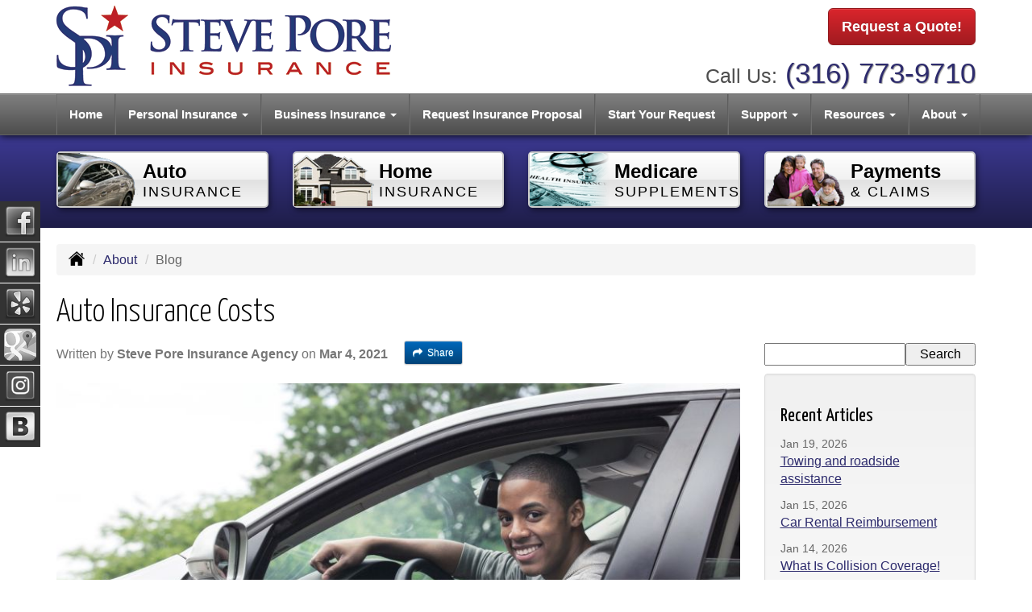

--- FILE ---
content_type: text/html; charset=UTF-8
request_url: https://stevepore.com/about/blog/auto-insurance-costs
body_size: 7719
content:
<!DOCTYPE html><html lang="en"><head><meta charset="utf-8"><meta http-equiv="X-UA-Compatible" content="IE=Edge" /><title>Auto Insurance Costs</title><meta name="viewport" content="width=device-width, initial-scale=1"><meta name="robots" content="index, follow"><meta name="description" content="Wichita, Kansas independent insurance agency offering auto, car, home, business, motorcycle and workers comp insurance services."><link rel="canonical" href="https://stevepore.com/about/blog/auto-insurance-costs"><base href="https://stevepore.com/"><link rel="stylesheet" href="https://maxcdn.bootstrapcdn.com/bootstrap/3.3.4/css/bootstrap.min.css"><link rel="stylesheet" href="https://maxcdn.bootstrapcdn.com/bootstrap/3.3.4/css/bootstrap-theme.min.css"><link rel="stylesheet" href="https://maxcdn.bootstrapcdn.com/font-awesome/4.6.2/css/font-awesome.min.css"><link href="https://fonts.googleapis.com/css?family=Yanone+Kaffeesatz:300,400" rel="stylesheet"><link rel="stylesheet" href="design/1570/style.php/style.scss"><!--[if lt IE 9]><link rel="stylesheet" href="design/1570/ie.css"><script src="https://oss.maxcdn.com/html5shiv/3.7.2/html5shiv.min.js"></script><script src="https://oss.maxcdn.com/respond/1.4.2/respond.min.js"></script><![endif]--><!--[if lt IE 8]><link rel="stylesheet" href="https://alicorsolutions.com/scripts/4.2/css/bootstrap-ie7.css"><![endif]--><link rel="icon" href="files/icon-144.png"><link rel="shortcut icon" href="files/favicon.ico"><link rel="apple-touch-icon" sizes="57x57" href="files/icon-57.png" /><link rel="apple-touch-icon" sizes="72x72" href="files/icon-72.png" /><link rel="apple-touch-icon" sizes="114x114" href="files/icon-114.png" /><link rel="apple-touch-icon" sizes="144x144" href="files/icon-144.png" /><meta name="twitter:card" content="summary" /><meta name="twitter:image" content="https://stevepore.com/files/logo.png" /><meta property="og:url" content="https://stevepore.com/about/blog/auto-insurance-costs"><meta property="og:type" content="website"><meta property="og:title" content="Auto Insurance Costs"><meta property="og:description" content="Wichita, Kansas independent insurance agency offering auto, car, home, business, motorcycle and workers comp insurance services.">	<meta property="og:image" content="https://files.alicor.net/stevepore.com/_blog/20210321185822.jpg">
    <meta name="thumbnail" content="https://files.alicor.net/stevepore.com/_blog/20210321185822.jpg" />
<!-- Google tag (gtag.js) --> <script async src="https://www.googletagmanager.com/gtag/js?id=G-WGDKEZS6RS"> </script> <script>  window.dataLayer = window.dataLayer || [];  function gtag(){dataLayer.push(arguments);}
  gtag('js', new Date());  gtag('config', 'G-WGDKEZS6RS'); </script></head><body class="body-page body-full-width"><header class="masthead"><div class="container"><div class="row" style="position:relative;"><div class="col-xs-12 col-sm-7 header-logo"><a href="https://stevepore.com/"><img src="files/logo.png" id="logo" alt="Steve Pore Insurance Agency"></a></div><div class="col-xs-12 col-sm-5" style="position:relative;"><div class="get-a-quote"><a href="https://stevepore.com/online-insurance-quotes" class="btn btn-primary btn-lg">Request a Quote!</a></div><div class="phone-number"><small>Call Us:</small>&nbsp;<a href="tel:3167739710" class="phone-link">(316) 773-9710</a></div><div class="clear"></div></div></div></div><div class="navbar navbar-default" role="navigation"><div class="container"><div class="navbar-header"><button type="button" class="navbar-toggle collapsed" data-toggle="collapse" data-target="#navigation" aria-expanded="false" aria-controls="navigation"><span class="sr-only">Toggle navigation</span><span class="icon-bar"></span><span class="icon-bar"></span><span class="icon-bar"></span></button><a class="navbar-brand visible-xs" href="#">Menu</a></div><div class="collapse navbar-collapse" id="navigation"><ul class="nav nav-justified navbar-nav"><li><a href="https://stevepore.com/" target="_self" aria-label="Home">Home</a></li><li class="dropdown drop-cols-2 hidden-sm"><a target="_self" href="https://stevepore.com/personal-insurance" class="dropdown-toggle disabled" data-toggle="dropdown" role="button" aria-label="Personal Insurance">Personal Insurance <span class="caret"></span></a><ul class="dropdown-menu"><li><a target="_self" href="https://stevepore.com/personal-insurance/car-insurance" aria-label="Auto Insurance">Auto Insurance</a></li><li><a target="_self" href="https://stevepore.com/personal-insurance/home-insurance" aria-label="Homeowners Insurance">Homeowners Insurance</a></li><li><a target="_self" href="https://stevepore.com/personal-insurance/individual-life-insurance" aria-label="Individual Life Insurance">Individual Life Insurance</a></li><li><a target="_self" href="https://stevepore.com/personal-insurance/medicare-supplement" aria-label="Medicare Supplements">Medicare Supplements</a></li><li><a target="_self" href="https://stevepore.com/personal-insurance/renters-insurance" aria-label="Renters Insurance">Renters Insurance</a></li><li><a target="_self" href="https://stevepore.com/personal-insurance/landlord-insurance" aria-label="Landlord Insurance">Landlord Insurance</a></li><li><a target="_self" href="https://stevepore.com/personal-insurance/boat-insurance" aria-label="Boat &amp; Watercraft">Boat &amp; Watercraft</a></li><li><a target="_self" href="https://stevepore.com/personal-insurance/jewelry-insurance" aria-label="Jewelry Floaters">Jewelry Floaters</a></li><li><a target="_self" href="https://stevepore.com/personal-insurance/atv-insurance" aria-label="ATV">ATV</a></li><li><a target="_self" href="https://stevepore.com/personal-insurance/collector-car-insurance" aria-label="Collector Car">Collector Car</a></li><li><a target="_self" href="https://stevepore.com/personal-insurance/condo-insurance" aria-label="Condo Insurance">Condo Insurance</a></li><li><a target="_self" href="https://stevepore.com/personal-insurance/earthquake-insurance" aria-label="Earthquake">Earthquake</a></li><li><a target="_self" href="https://stevepore.com/personal-insurance/flood-insurance" aria-label="Flood Insurance">Flood Insurance</a></li><li><a target="_self" href="https://stevepore.com/personal-insurance/mobile-home-insurance" aria-label="Manufactured / Mobile Home">Manufactured / Mobile Home</a></li><li><a target="_self" href="https://stevepore.com/personal-insurance/rv-motorhome-insurance" aria-label="Motor Home">Motor Home</a></li><li><a target="_self" href="https://stevepore.com/personal-insurance/motorcycle-insurance" aria-label="Motorcycle Insurance">Motorcycle Insurance</a></li><li><a target="_self" href="https://stevepore.com/personal-insurance/umbrella-insurance" aria-label="Personal Umbrella">Personal Umbrella</a></li><li><a target="_self" href="https://stevepore.com/personal-insurance/recreational-vehicle-insurance" aria-label="Recreational Vehicle">Recreational Vehicle</a></li></ul></li><li class="dropdown drop-cols-1 hidden-sm"><a target="_self" href="https://stevepore.com/business-insurance" class="dropdown-toggle disabled" data-toggle="dropdown" role="button" aria-label="Business Insurance">Business Insurance <span class="caret"></span></a><ul class="dropdown-menu"><li><a target="_self" href="https://stevepore.com/business-insurance/business-owners-policy" aria-label="Business Owners Policy (BOP)">Business Owners Policy (BOP)</a></li><li><a target="_self" href="https://stevepore.com/business-insurance/commercial-auto-insurance" aria-label="Commercial Auto">Commercial Auto</a></li><li><a target="_self" href="https://stevepore.com/business-insurance/commercial-property-insurance" aria-label="Commercial Property">Commercial Property</a></li><li><a target="_self" href="https://stevepore.com/business-insurance/liability-insurance" aria-label="General Liability">General Liability</a></li><li><a target="_self" href="https://stevepore.com/business-insurance/professional-liability-insurance" aria-label="Professional Liability">Professional Liability</a></li><li><a target="_self" href="https://stevepore.com/business-insurance/contractors-insurance" aria-label="Contractors">Contractors</a></li><li><a target="_self" href="https://stevepore.com/business-insurance/inland-marine-insurance" aria-label="Inland Marine Insurance">Inland Marine Insurance</a></li><li><a target="_self" href="https://stevepore.com/business-insurance/apartment-building-insurance" aria-label="Apartment Building Owners">Apartment Building Owners</a></li><li><a target="_self" href="https://stevepore.com/business-insurance/cyber-liability-insurance" aria-label="Cyber Liability">Cyber Liability</a></li><li><a target="_self" href="https://stevepore.com/business-insurance/restaurant-insurance" aria-label="Restaurant">Restaurant</a></li><li><a target="_self" href="https://stevepore.com/business-insurance/retail-store-insurance" aria-label="Retail Stores">Retail Stores</a></li><li><a target="_self" href="https://stevepore.com/business-insurance/workers-comp-insurance" aria-label="Workers Compensation">Workers Compensation</a></li></ul></li><li><a href="https://stevepore.com/online-insurance-quotes" target="_self" aria-label="Request Insurance Proposal">Request Insurance Proposal</a></li><li><a href="https://secureformsolutions.com/form/stevepore.com/start-new-quote" target="_self" aria-label="Start Your Request">Start Your Request</a></li><li class="dropdown drop-cols-1"><a target="_self" href="https://stevepore.com/customer-support" class="dropdown-toggle disabled" data-toggle="dropdown" role="button" aria-label="Support">Support <span class="caret"></span></a><ul class="dropdown-menu"><li><a target="_self" href="https://stevepore.com/customer-support/payments-and-claims" aria-label="Payments &amp; Claims">Payments &amp; Claims</a></li><li><a target="_self" href="https://secureformsolutions.com/form/stevepore.com/add_driver" aria-label="Add Driver Request Form">Add Driver Request Form</a></li><li><a target="_self" href="https://secureformsolutions.com/form/stevepore.com/addvehicle" aria-label="Add a Vehicle Form">Add a Vehicle Form</a></li><li><a target="_self" href="https://secureformsolutions.com/form/stevepore.com/autoid" aria-label="Auto ID Card Request">Auto ID Card Request</a></li><li><a target="_self" href="https://secureformsolutions.com/form/stevepore.com/certrequest" aria-label="Certificate of Insurance">Certificate of Insurance</a></li><li><a target="_self" href="https://secureformsolutions.com/form/stevepore.com/address" aria-label="Change of Address Form">Change of Address Form</a></li><li><a target="_self" href="https://secureformsolutions.com/form/stevepore.com/policychange" aria-label="Policy Change Request">Policy Change Request</a></li><li><a target="_self" href="https://secureformsolutions.com/form/stevepore.com/remove_driver" aria-label="Remove Driver Form">Remove Driver Form</a></li><li><a target="_self" href="https://secureformsolutions.com/form/stevepore.com/removevehicle" aria-label="Remove Vehicle Form">Remove Vehicle Form</a></li></ul></li><li class="dropdown drop-cols-1 hidden-sm"><a target="_self" href="https://stevepore.com/customer-resources" class="dropdown-toggle disabled" data-toggle="dropdown" role="button" aria-label="Resources">Resources <span class="caret"></span></a><ul class="dropdown-menu"><li><a target="_self" href="https://stevepore.com/customer-resources/glossary" aria-label="Common Insurance Terms">Common Insurance Terms</a></li><li><a target="_self" href="https://secureformsolutions.com/form/stevepore.com/testimonial" aria-label="Submit A Testimonial">Submit A Testimonial</a></li><li><a target="_self" href="https://stevepore.com/customer-resources/refer-a-friend" aria-label="Refer A Friend">Refer A Friend</a></li><li><a target="_self" href="https://stevepore.com/customer-resources/insurance-dictionary" aria-label="Insurance Dictionary">Insurance Dictionary</a></li><li><a target="_self" href="https://stevepore.com/customer-resources/insurance-news" aria-label="Insurance News Feed">Insurance News Feed</a></li><li><a target="_self" href="https://stevepore.com/customer-resources/insurance-companies" aria-label="Our Companies">Our Companies</a></li><li><a target="_self" href="https://stevepore.com/customer-resources/links" aria-label="Helpful Links">Helpful Links</a></li><li><a target="_self" href="https://stevepore.com/customer-resources/sitemap" aria-label="Site Map">Site Map</a></li><li><a target="_self" href="https://stevepore.com/customer-resources/videos" aria-label="Videos">Videos</a></li><li><a target="_self" href="https://stevepore.com/customer-resources/write-a-review" aria-label="Write a Review">Write a Review</a></li></ul></li><li class="dropdown drop-cols-1"><a target="_self" href="https://stevepore.com/about" class="dropdown-toggle disabled" data-toggle="dropdown" role="button" aria-label="About">About <span class="caret"></span></a><ul class="dropdown-menu"><li><a target="_self" href="https://stevepore.com/about/faq" aria-label="Frequently Asked Questions">Frequently Asked Questions</a></li><li><a target="_self" href="https://stevepore.com/about/careers" aria-label="Careers">Careers</a></li><li><a target="_self" href="https://stevepore.com/about/blog" aria-label="Blog">Blog</a></li><li><a target="_self" href="https://stevepore.com/about/testimonials" aria-label="Testimonials">Testimonials</a></li><li><a target="_self" href="https://stevepore.com/about/privacy-policy" aria-label="Privacy Policy">Privacy Policy</a></li><li><a target="_self" href="https://stevepore.com/about/terms-conditions" aria-label="Terms & Conditions">Terms & Conditions</a></li><li><a target="_self" href="https://stevepore.com/about/contact" aria-label="Contact">Contact</a></li></ul></li></ul></div></div></div></header><div class="content-spacer"></div><div class="banner-wrapper"><div class="container"><div class="buttons-wrapper buttons-pages hidden-xs"><div class="row"><div class="col-xs-5 col-xs-offset-1 col-md-offset-0 col-md-3"><a href="personal-insurance/car-insurance" class="button"><img src="https://alicorsolutions.com/cdn/icon-120/car-insurance.png" class="button-icon"><div class="button-title"><span class="button-line">Auto</span><br><span class="button-sub">Insurance</span></div></a></div><div class="col-xs-5 col-md-3"><a href="personal-insurance/home-insurance" class="button"><img src="https://alicorsolutions.com/cdn/icon-120/home-insurance.png" class="button-icon"><div class="button-title"><span class="button-line">Home</span><br><span class="button-sub">Insurance</span></div></a></div><div class="col-xs-5 col-xs-offset-1 col-md-offset-0 col-md-3"><a href="personal-insurance/medicare-supplement" class="button"><img src="https://alicorsolutions.com/cdn/icon-120/health.png" class="button-icon"><div class="button-title"><span class="button-line">Medicare</span><br><span class="button-sub">Supplements</span></div></a></div><div class="col-xs-5 col-md-3"><a href="customer-support/payments-and-claims" class="button"><img src="https://alicorsolutions.com/cdn/icon-120/life-insurance.png" class="button-icon"><div class="button-title"><span class="button-line">Payments</span><br><span class="button-sub">&amp; Claims</span></div></a></div></div></div></div></div>
<div class="sticky-social-container hidden-xs"><ul class="sticky-social"><li><a href="https://www.facebook.com/StevePoreInsuranceAgency" class="clearfix" aria-label="Visit Facebook (opens in a new tab)" target="_blank"><img src="https://alicorsolutions.com/cdn/social/hot/facebook.png" alt="" aria-hidden="true"> <span class="social-title">Facebook</span></a></li><li><a href="https://www.linkedin.com/company/steve-pore-insurance-agency-inc" class="clearfix" aria-label="Visit LinkedIn (opens in a new tab)" target="_blank"><img src="https://alicorsolutions.com/cdn/social/hot/linkedin.png" alt="" aria-hidden="true"> <span class="social-title">LinkedIn</span></a></li><li><a href="https://www.yelp.com/biz/steve-pore-insurance-agency-wichita-2 " class="clearfix" aria-label="Visit Yelp (opens in a new tab)" target="_blank"><img src="https://alicorsolutions.com/cdn/social/hot/yelp.png" alt="" aria-hidden="true"> <span class="social-title">Yelp</span></a></li><li><a href="https://goo.gl/maps/NTxtuEK7Bxt" class="clearfix" aria-label="Visit Google Places (opens in a new tab)" target="_blank"><img src="https://alicorsolutions.com/cdn/social/hot/google.png" alt="" aria-hidden="true"> <span class="social-title">Google Places</span></a></li><li><a href="https://www.instagram.com/steveporeinsagency/ " class="clearfix" aria-label="Visit Instagram (opens in a new tab)" target="_blank"><img src="https://alicorsolutions.com/cdn/social/hot/instagram.png" alt="" aria-hidden="true"> <span class="social-title">Instagram</span></a></li><li><a href="https://stevepore.com/about/blog" class="clearfix" aria-label="Visit Blog (opens in a new tab)"><img src="https://alicorsolutions.com/cdn/social/hot/blog.png" alt="" aria-hidden="true"> <span class="social-title">Blog</span></a></li></ul></div><div class="content-wrapper"><div class="container"><div class="row"><div class="col-md-12 hidden-xs"><ul class="breadcrumb"><li><a href="./"><img alt="Home Page" src="https://alicorsolutions.com/cdn/icon/64/000000/home.png"></a> <span class="divider"></span></li><li><a href="https://stevepore.com/about">About</a> <span class="divider"></span></li><li class="active">Blog</li></ul></div></div><div class="row"><main class="col-xs-12"><h1>Auto Insurance Costs</h1><div class="row"><div class="col-xs-12 col-md-8 col-lg-9"><div class="article-info">Written by <strong>Steve Pore Insurance Agency</strong> on <strong>Mar  4, 2021</strong><div class="article-share"><a href="javascript:void(0);return false;" class="a2a_dd btn btn-sm btn-default"><span class="article-share-icon"><i class="fa fa-share" aria-hidden="true"></i> &nbsp;</span>Share</a>
	<script type="text/javascript">
a2a_config = {
    linkname: "Auto Insurance Costs &mdash; Steve Pore Insurance Agency",
    linkurl: 'https://stevepore.com/about/blog/auto-insurance-costs',
    num_services: 10,
    show_title: 1
};
</script>

<script type="text/javascript" src="https://static.addtoany.com/menu/page.js"></script></div></div><div class="article-content"><img src="https://files.alicor.net/stevepore.com/_blog/20210321185822.jpg" class="blog-article-image" alt="Auto Insurance Costs"><p>If you own a vehicle, you should own an auto insurance policy. Have you ever wondered how the cost of your policy is determined? There are a number of different factors that impact the cost of your auto insurance. While not all companies use the same parameters, Steve Pore Insurance Agency will help you understand what commonly determines the bottom line of your auto policy.&nbsp;</p>

<p><img alt="" src="https://files.alicor.net/stevepore.com/cardealership.jpg" style="float:right; height:167px; width:250px" /></p>

<div>
<p>First, your driving record – The better your record, the lower your premiums. If you have been in accidents or had serious traffic violations, it is likely you will pay higher premiums. How much you use your car is also considered while determining the cost of your premium.</p>

<p>The more miles you drive, the more chance for an accident. Even where you park is taken into consideration. Do you park in a secure garage? Or do you park on a street?&nbsp;</p>

<p>Other factors taken into consideration while determining your auto insurance costs are: your age, your gender, the car you drive, and the amount of auto insurance you wish to carry. Mature drivers generally have fewer accidents than beginners. Statistics show that woman are involved in fewer accidents, and when woman are involved in an accident they tend to be less severe than men. The cost of your car and the amount of insurance coverage you want to carry are major factors in the cost of your policy as well.&nbsp;</p>
<img alt="" src="https://files.alicor.net/stevepore.com/women_in_car.jpg" style="float:right; height:169px; width:250px" />
<p>There are many different factors that go into determining the cost of your auto insurance policy. Some factors can vary from one area or state to another. To get the best idea of the cost you will pay for auto insurance, contact Steve Pore Insurance Agency at <a href="tel:316-773-9710">(316) 773-9710</a> or online at <a href="https://stevepore.com/online-insurance-quotes">https://stevepore.com/online-insurance-quotes</a>&nbsp;to request your free auto insurance quote!</p>
</div>

<div>
<p>Source: <a href="https://www.iii.org/article/what-determines-price-my-auto-insurance-policy">https://www.iii.org/article/what-determines-price-my-auto-insurance-policy</a></p>
</div>
<div class="clearfix"></div><div style="margin-top:20px;"><div class="well"><a href="about/blog/archive">Blog Archive</a> - <a href="about/blog/search">Search Blog</a></div></div></div></div><div class="col-xs-12 col-md-4 col-lg-3"><form class="" name="search_blog" action="about/blog/search" method="post">
	<div class="">
		<input type="text" name="q" value="" class="col-xs-8" />
		<input type="submit" name="do_search" value="Search" class="col-xs-4" />
	</div>
	<div class="clearfix"></div>
</form>
<div class="well" style="margin-top:10px;"><h3>Recent Articles</h3>		
		<div style="margin-bottom:10px;">
			<span class="muted">Jan 19, 2026</span>
			<br/>
			<a class="subject" href="/about/blog/towing-and-roadside-assistance">Towing and roadside assistance</a>
		</div>
	
		
		<div style="margin-bottom:10px;">
			<span class="muted">Jan 15, 2026</span>
			<br/>
			<a class="subject" href="/about/blog/car-rental-reimbursement">Car Rental Reimbursement</a>
		</div>
	
		
		<div style="margin-bottom:10px;">
			<span class="muted">Jan 14, 2026</span>
			<br/>
			<a class="subject" href="/about/blog/what-is-collision-coverage">What Is Collision Coverage!</a>
		</div>
	
		
		<div style="margin-bottom:10px;">
			<span class="muted">Jan 13, 2026</span>
			<br/>
			<a class="subject" href="/about/blog/comprehensive-coverage-in-car-insurance">Comprehensive Coverage in Car Insurance!</a>
		</div>
	
		
		<div style="margin-bottom:10px;">
			<span class="muted">Jan 12, 2026</span>
			<br/>
			<a class="subject" href="/about/blog/property-damage-pd-coverage-what-it-is">Property Damage (PD) Coverage: What It Is and How It Works</a>
		</div>
	
	</div></div></div>  

	</main></div></div></div><div class="carriers-scroll"><div class="carriers-scroller" aria-hidden="true">

<script type="text/javascript">
<!--
/***********************************************
* Conveyor belt slideshow script Dynamic Drive DHTML code library (www.dynamicdrive.com)
* This notice MUST stay intact for legal use
* Visit Dynamic Drive at http://www.dynamicdrive.com/ for full source code
***********************************************/

//Specify the slider's width (in pixels)

var sliderwidth="px"
//Specify the slider's height
var sliderheight="75px"
//Specify the slider's slide speed (larger is faster 1-10)
var slidespeed=2
//configure background color:
slidebgcolor="transparent"


//Specify the slider's images
var leftrightslide=new Array()
var finalslide=''

leftrightslide[0]='<img src="https://alicorsolutions.com/img_folders/logos/aegis.jpg" alt="Aegis logo">';
leftrightslide[1]='<img src="https://alicorsolutions.com/img_folders/logos/allstate.jpg" alt="Allstate logo">';
leftrightslide[2]='<img src="https://alicorsolutions.com/img_folders/logos/americanmodern.gif" alt="American Modern logo">';
leftrightslide[3]='<img src="https://alicorsolutions.com/img_folders/logos/asi.gif" alt="American Strategic logo">';
leftrightslide[4]='<img src="https://alicorsolutions.com/img_folders/logos/bristolwest.jpg" alt="Bristol West logo">';
leftrightslide[5]='<img src="https://alicorsolutions.com/img_folders/logos/burnslogo.jpg" alt="Burns & Wilcox logo">';
leftrightslide[6]='<img src="https://alicorsolutions.com/img_folders/logos/chubb.jpg" alt="Chubb logo">';
leftrightslide[7]='<img src="https://alicorsolutions.com/img_folders/logos/cigna.jpg" alt="CIGNA logo">';
leftrightslide[8]='<img src="https://alicorsolutions.com/img_folders/logos/columbia.jpg" alt="Columbia logo">';
leftrightslide[9]='<img src="https://alicorsolutions.com/img_folders/logos/Foremost.gif" alt="Foremost logo">';
leftrightslide[10]='<img src="https://alicorsolutions.com/img_folders/logos/dairyland_auto.jpg" alt="Dairyland Auto logo">';
leftrightslide[11]='<img src="https://alicorsolutions.com/img_folders/logos/hagerty.jpg" alt="Hagerty logo">';
leftrightslide[12]='<img src="https://alicorsolutions.com/img_folders/logos/hartford.gif" alt="Hartford logo">';
leftrightslide[13]='<img src="https://alicorsolutions.com/img_folders/logos/hiscox_logo.jpg" alt="Hiscox logo">';
leftrightslide[14]='<img src="https://alicorsolutions.com/img_folders/logos/libertymut.gif" alt="Liberty Mutual logo">';
leftrightslide[15]='<img src="https://alicorsolutions.com/img_folders/logos/moo.jpg" alt="Mutual of Omaha logo">';
leftrightslide[16]='<img src="https://alicorsolutions.com/img_folders/logos/allied.gif" alt="Allied logo">';
leftrightslide[17]='<img src="https://alicorsolutions.com/img_folders/logos/nationwide.jpg" alt="Nationwide logo">';
leftrightslide[18]='<img src="https://alicorsolutions.com/img_folders/logos/natgen.png" alt="National General logo">';
leftrightslide[19]='<img src="https://alicorsolutions.com/img_folders/logos/openly.jpg" alt="Openly logo">';
leftrightslide[20]='<img src="https://alicorsolutions.com/img_folders/logos/progressive.gif" alt="Progressive logo">';
leftrightslide[21]='<img src="https://alicorsolutions.com/img_folders/logos/safeco.jpg" alt="Safeco logo">';
leftrightslide[22]='<img src="https://alicorsolutions.com/img_folders/logos/stateauto.jpg" alt="State Auto logo">';
leftrightslide[23]='<img src="https://alicorsolutions.com/img_folders/logos/travelers07.jpg" alt="Travelers logo">';
leftrightslide[24]='<img src="https://alicorsolutions.com/img_folders/logos/travelersbus.jpg" alt="Travelers Business logo">';


//Specify gap between each image (use HTML):
var imagegap="&nbsp;&nbsp;&nbsp;&nbsp;&nbsp;"

//Specify pixels gap between each slideshow rotation (use integer):
var slideshowgap=5

////NO NEED TO EDIT BELOW THIS LINE////////////

var copyspeed=slidespeed
leftrightslide='<nobr>'+leftrightslide.join(imagegap)+'</nobr>'
var iedom=document.all||document.getElementById
if (iedom)
document.write('<span id="temp" style="visibility:hidden;position:absolute;top:-100px;left:-15000px">'+leftrightslide+'</span>')
var actualwidth=''
var cross_slide, ns_slide

function fillup(){
if (iedom){
cross_slide=document.getElementById? document.getElementById("test2") : document.all.test2
cross_slide2=document.getElementById? document.getElementById("test3") : document.all.test3
cross_slide.innerHTML=cross_slide2.innerHTML=leftrightslide
actualwidth=document.all? cross_slide.offsetWidth : document.getElementById("temp").offsetWidth
cross_slide2.style.left=actualwidth+slideshowgap+"px"
}
else if (document.layers){
ns_slide=document.ns_slidemenu.document.ns_slidemenu2
ns_slide2=document.ns_slidemenu.document.ns_slidemenu3
ns_slide.document.write(leftrightslide)
ns_slide.document.close()
actualwidth=ns_slide.document.width
ns_slide2.left=actualwidth+slideshowgap
ns_slide2.document.write(leftrightslide)
ns_slide2.document.close()
}
lefttime=setInterval("slideleft()",30)
}
window.onload=fillup

function slideleft(){
if (iedom){
if (parseInt(cross_slide.style.left)>(actualwidth*(-1)+8))
cross_slide.style.left=parseInt(cross_slide.style.left)-copyspeed+"px"
else
cross_slide.style.left=parseInt(cross_slide2.style.left)+actualwidth+slideshowgap+"px"

if (parseInt(cross_slide2.style.left)>(actualwidth*(-1)+8))
cross_slide2.style.left=parseInt(cross_slide2.style.left)-copyspeed+"px"
else
cross_slide2.style.left=parseInt(cross_slide.style.left)+actualwidth+slideshowgap+"px"

}
else if (document.layers){
if (ns_slide.left>(actualwidth*(-1)+8))
ns_slide.left-=copyspeed
else
ns_slide.left=ns_slide2.left+actualwidth+slideshowgap

if (ns_slide2.left>(actualwidth*(-1)+8))
ns_slide2.left-=copyspeed
else
ns_slide2.left=ns_slide.left+actualwidth+slideshowgap
}
}


if (iedom||document.layers){
with (document){
document.write('<table border="0" cellspacing="0" cellpadding="0" style="width:100%"><td>')
if (iedom){
write('<div style="position:relative;width:'+sliderwidth+';height:'+sliderheight+';overflow:hidden">')
write('<div style="position:absolute;width:'+sliderwidth+';height:'+sliderheight+';background-color:'+slidebgcolor+'" onMouseover="copyspeed=0" onMouseout="copyspeed=slidespeed">')
write('<div id="test2" style="position:absolute;left:0px;top:0px"></div>')
write('<div id="test3" style="position:absolute;left:-1000px;top:0px"></div>')
write('</div></div>')
}
else if (document.layers){
write('<ilayer width='+sliderwidth+' height='+sliderheight+' name="ns_slidemenu" bgColor='+slidebgcolor+'>')
write('<layer name="ns_slidemenu2" left=0 top=0 onMouseover="copyspeed=0" onMouseout="copyspeed=slidespeed"></layer>')
write('<layer name="ns_slidemenu3" left=0 top=0 onMouseover="copyspeed=0" onMouseout="copyspeed=slidespeed"></layer>')
write('</ilayer>')
}
document.write('</td></table>')
}
}
// -->
</script>

</div>
</div><footer><div class="container"><div class="visible-xs"><div class="social-nav-container"><a href="https://www.facebook.com/StevePoreInsuranceAgency" target="_blank" aria-label="Visit Facebook (opens in a new tab)"><em class="fa fa-facebook"></em><span class="sr-only">Facebook</span></a><a href="https://www.linkedin.com/company/steve-pore-insurance-agency-inc" target="_blank" aria-label="Visit LinkedIn (opens in a new tab)"><em class="fa fa-linkedin"></em><span class="sr-only">LinkedIn</span></a><a href="https://www.yelp.com/biz/steve-pore-insurance-agency-wichita-2 " target="_blank" aria-label="Visit Yelp (opens in a new tab)"><em class="fa fa-yelp"></em><span class="sr-only">Yelp</span></a><a href="https://goo.gl/maps/NTxtuEK7Bxt" target="_blank" aria-label="Visit Google Local (opens in a new tab)"><em class="fa fa-map-o"></em><span class="sr-only">Google Local</span></a><a href="https://www.instagram.com/steveporeinsagency/ " target="_blank" aria-label="Visit Instagram (opens in a new tab)"><em class="fa fa-instagram"></em><span class="sr-only">Instagram</span></a></div></div><div class="row columns hidden-xs"><div class="hidden-xs col-sm-4"><ul><li class="footer-column-first"><a href="customer-resources/sitemap" aria-label="Site Map">Navigation</a></li><li><a href="https://stevepore.com/">Home</a></li><li><a href="https://stevepore.com/about">About</a></li><li><a href="https://stevepore.com/online-insurance-quotes">Request Insurance Proposal</a></li><li><a href="https://stevepore.com/customer-support">Support</a></li><li><a href="https://stevepore.com/customer-resources">Resources</a></li><li><a href="https://stevepore.com/customer-support/payments-and-claims">Payments &amp; Claims</a></li><li><a href="https://stevepore.com/customer-resources/insurance-companies">Our Companies</a></li><li><a href="https://stevepore.com/about/blog">Blog</a></li><li><a href="https://stevepore.com/about/contact">Contact</a></li></ul></div><div class="col-sm-4"><ul><li class="footer-column-first"><a href="personal-insurance" aria-label="Personal">Personal Lines</a></li><li><a href="https://stevepore.com/personal-insurance/home-insurance">Homeowners Insurance</a></li><li><a href="https://stevepore.com/personal-insurance/car-insurance">Auto Insurance</a></li><li><a href="https://stevepore.com/personal-insurance/individual-life-insurance">Individual Life Insurance</a></li><li><a href="https://stevepore.com/personal-insurance/collector-car-insurance">Collector Car</a></li><li><a href="https://stevepore.com/personal-insurance/boat-insurance">Boat &amp; Watercraft</a></li><li><a href="https://stevepore.com/personal-insurance/atv-insurance">ATV</a></li><li><a href="https://stevepore.com/personal-insurance/condo-insurance">Condo Insurance</a></li><li><a href="https://stevepore.com/personal-insurance/earthquake-insurance">Earthquake</a></li><li><a href="https://stevepore.com/personal-insurance/flood-insurance">Flood Insurance</a></li><li><a href="https://stevepore.com/personal-insurance/mobile-home-insurance">Manufactured / Mobile Home</a></li></ul></div><div class="col-sm-4"><ul><li class="footer-column-first"><a href="business-insurance" aria-label="Business">Commercial Lines</a></li><li><a href="https://stevepore.com/business-insurance/workers-comp-insurance">Workers Compensation</a></li><li><a href="https://stevepore.com/business-insurance/cyber-liability-insurance">Cyber Liability</a></li><li><a href="https://stevepore.com/business-insurance/business-owners-policy">Business Owners Policy (BOP)</a></li><li><a href="https://stevepore.com/business-insurance/builders-risk-insurance">Builders Risk</a></li><li><a href="https://stevepore.com/business-insurance/contractors-insurance">Contractors</a></li><li><a href="https://stevepore.com/business-insurance/commercial-auto-insurance">Commercial Auto</a></li><li><a href="https://stevepore.com/business-insurance/apartment-building-insurance">Apartment Building Owners</a></li><li><a href="https://stevepore.com/business-insurance/commercial-property-insurance">Commercial Property</a></li><li><a href="https://stevepore.com/business-insurance/commercial-umbrella-insurance">Commercial Umbrella</a></li><li><a href="https://stevepore.com/business-insurance/epli-insurance">EPLI Insurance</a></li></ul></div></div><div class="row"><div class="col-xs-12"><div class="contact-horizontal">6700 W Central Ave Ste 114&nbsp;Wichita, KS 67212 | <strong>Phone: <a href="tel:3167739710" class="phone-link">(316) 773-9710</a></strong> | Fax: (316) 491-0017 | Toll Free: <a href="tel:3167739710" class="phone-link">(316) 773-9710</a>&nbsp;| <a href="https://secureformsolutions.com/form/stevepore.com/contact" aria-label="Secure Contact Form">Contact Us</a> | <a href="https://stevepore.com/about/contact">Get Map</a></div></div></div><div class="row"><div class="col-xs-12"><div class="footer-cities">Located in <a href="about/contact">Wichita, Kansas</a>.&nbsp;We also serve the Augusta, Hutchinson, McPherson, Newton,  and Salina areas.&nbsp;- Licensed in&nbsp;Kansas and &nbsp;Missouri</div></div></div><div class="row"><div class="col-xs-12"><div class="footer-copyright">Site by: <a href="https://alicorsolutions.com/" target="_blank" aria-label="Visit Alicor Solutions (opens in a new tab)">AlicorSolutions.com</a>&nbsp;&bullet;&nbsp;&copy; 2026 Steve Pore Insurance Agency</div></div></div></div></footer><script src="https://ajax.googleapis.com/ajax/libs/jquery/1.12.4/jquery.min.js"></script><script src="https://maxcdn.bootstrapcdn.com/bootstrap/3.3.4/js/bootstrap.min.js"></script><script src="https://alicorsolutions.com/scripts/4.2/js/jssor.slider.mini.js"></script><script>
	var jsOptions = {
		SlideDuration: 750,
		AutoPlayInterval: 3250,
		Fade: false,
		ArrowNavigatorOptions: {
			AutoCenter: 2
		},
		BulletNavigatorOptions: {
			AutoCenter: 1
		},
	};
</script><script src="https://alicorsolutions.com/scripts/4.2/js/shared.js"></script><script src="design/1570/script.js"></script><script>
            function getCookie(name) {
                var v = document.cookie.match('(^|;) ?' + name + '=([^;]*)(;|$)');
                return v ? v[2] : null;
            }
        </script></body></html>


--- FILE ---
content_type: text/css;charset=UTF-8
request_url: https://stevepore.com/design/1570/style.php/style.scss
body_size: 10347
content:
.col-xs-1-5,.col-sm-1-5,.col-md-1-5,.col-lg-1-5{position:relative;min-height:1px;padding-right:15px;padding-left:15px}.col-xs-1-5{width:20%;float:left}html,body{min-height:100%}body{font-family:Helvetica, sans-serif;color:#000;background:#fff;font-size:14px}.btn-success{background-color:#3a833a}p{margin-bottom:20px}a,a:visited{color:#2d2b6d}a:hover,a:active{color:#be2026;text-decoration:none}main .page-header{border:none;padding:0;margin:0}main a,main a:visited,main .page-footer a:hover,main .page-footer a:active{text-decoration:underline}main .page-footer a,main .page-footer a:visited,main a:hover,main a:active{text-decoration:none}main .footer-space{margin-top:20px}main > h1:first-child{margin:5px 0 15px}#logo{max-width:100%}footer a{text-decoration:underline}.btn,.navbar a,footer li a,.split-list a,.top-10 a{text-decoration:none}.footer-column-first{border-bottom:1px solid #ccc;margin-bottom:8px;font-weight:bold}.btn-arrowquote{display:inline-block;margin-bottom:10px;font-size:1.2em}.btn-contact{display:block;font-size:1.1em}.btn.btn-danger{background-color:#c12e2a;background-image:-webkit-linear-gradient(top, #d9534f 0, #c12e2a 100%);background-image:-o-linear-gradient(top, #d9534f 0, #c12e2a 100%);background-image:-webkit-gradient(linear, left top, left bottom, from(#d9534f), to(#c12e2a));background-image:linear-gradient(to bottom, #d9534f 0, #c12e2a 100%);filter:progid:DXImageTransform.Microsoft.gradient(startColorstr='#ffd9534f', endColorstr='#ffc12e2a', GradientType=0);filter:progid:DXImageTransform.Microsoft.gradient(enabled=false);background-repeat:repeat-x;border-color:#b92c28}.btn.btn-success{background-image:-webkit-linear-gradient(top, #5cb85c 0, #419641 100%);background-image:-o-linear-gradient(top, #5cb85c 0, #419641 100%);background-image:-webkit-gradient(linear, left top, left bottom, from(#5cb85c), to(#419641));background-image:linear-gradient(to bottom, #5cb85c 0, #419641 100%);filter:progid:DXImageTransform.Microsoft.gradient(startColorstr='#ff5cb85c', endColorstr='#ff419641', GradientType=0);filter:progid:DXImageTransform.Microsoft.gradient(enabled=false);background-repeat:repeat-x;border-color:#3e8f3e}.btn.btn-info{background-image:-webkit-linear-gradient(top, #5bc0de 0, #2aabd2 100%);background-image:-o-linear-gradient(top, #5bc0de 0, #2aabd2 100%);background-image:-webkit-gradient(linear, left top, left bottom, from(#5bc0de), to(#2aabd2));background-image:linear-gradient(to bottom, #5bc0de 0, #2aabd2 100%);filter:progid:DXImageTransform.Microsoft.gradient(startColorstr='#ff5bc0de', endColorstr='#ff2aabd2', GradientType=0);filter:progid:DXImageTransform.Microsoft.gradient(enabled=false);background-repeat:repeat-x;border-color:#28a4c9}footer a:hover{text-decoration:none}footer li a:hover,.split-list a:hover,.top-10 a:hover{text-decoration:underline}h1,h2,h3,h4,h5,h6{color:#000;font-family:Helvetica, sans-serif}h1 small,h2 small,h3 small,h4 small,h5 small,h6 small{color:#636363}h1,h2,h3,h4{font-family:'Yanone Kaffeesatz'}h1{font-weight:300;font-size:40px}h2,h3{font-weight:400}h4{font-size:20px}.nav-wrapper{background:#666}.nav-justified > .dropdown.edge3 .dropdown-menu{right:0}.drop-cols-2 .dropdown-menu{width:502px}.drop-cols-3 .dropdown-menu{width:752px}.drop-cols-2 li,.drop-cols-3 li{float:left;width:250px}.header-language{display:inline-block;position:relative;top:7px;padding:0 3px;text-align:center}.page-thumbnail{border:1px solid #ccc;border-radius:3px;padding:2px;margin:0 auto 10px;float:right;display:block;max-width:300px}.page-footer .section-title{display:block;padding:0 0 5px;border-bottom:1px solid #000;margin-bottom:10px}.lines-grid .lines-grid-line{height:140px;background-color:#656565;margin-bottom:20px;background-size:cover;background-position:center center;position:relative;border-radius:3px}.lines-grid .lines-grid-line:hover .lines-grid-content,.lines-grid .lines-grid-line:active .lines-grid-content{background-color:rgba(255, 255, 255, 0.8)}.lines-grid .lines-grid-line:hover .lines-grid-title,.lines-grid .lines-grid-line:active .lines-grid-title{background-color:rgba(122, 122, 122, 0.8);text-decoration:none}.lines-grid .lines-grid-line:hover .lines-grid-more,.lines-grid .lines-grid-line:active .lines-grid-more{display:block}.lines-grid .lines-grid-line:hover .lines-grid-buttons,.lines-grid .lines-grid-line:active .lines-grid-buttons{max-height:100px}.lines-grid .lines-grid-line:hover .lines-grid-buttons .btn-success,.lines-grid .lines-grid-line:active .lines-grid-buttons .btn-success{text-decoration:none}.lines-grid .lines-grid-content{position:absolute;transition:0.3s ease;transform:translate(0, -50%);-ms-transform:translate(0, -50%);top:50%;right:0;left:0;overflow:hidden}.lines-grid .lines-grid-title{transition:0.3s ease;display:block;padding:8px 0;text-align:center;background-color:#717171;background-color:rgba(130, 130, 130, 0.7);color:#fff;font-weight:bold;text-shadow:1px 1px 2px rgba(0, 0, 0, 0.8)}.lines-grid .lines-grid-more{display:none;transition:0.3s ease;padding:5px;color:#000;font-size:0.8em;font-weight:bold}.lines-grid .lines-grid-buttons{max-height:0;transition:0.3s ease;text-align:center}.lines-grid .lines-grid-buttons .btn-success{width:44%;margin:2%;display:inline-block;color:#fff;background-image:none;background-color:#3a833a;text-align:center;padding:5px 0}.lines-grid .lines-grid-buttons .btn-success:hover,.lines-grid .lines-grid-buttons .btn-success:active{background-color:#4b4}@media (max-width:319px){.lines-grid{display:none}}@media (min-width:992px){.lines-grid .lines-grid-line{height:140px}}@media (min-width:1200px){.lines-grid .lines-grid-line{height:160px}}.columns ul{list-style-type:none;padding-left:0}.contact-horizontal{margin-top:20px}.footer-cities{margin-top:20px}.accessibility-statement{margin-bottom:20px;text-align:center;margin-right:auto;margin-left:auto;max-width:1060px}.footer-copyright{margin-top:20px}#staff_list .thumbnail{margin:0 10px 0 0;width:100px}.carriers-scroller{padding:10px;background:#fff}.well{background:#f1f1f1;background:-moz-linear-gradient(top, #f1f1f1, #fbfbfb);background:-webkit-linear-gradient(top, #f1f1f1, #fbfbfb);background:-o-linear-gradient(top, #f1f1f1, #fbfbfb);background:-ms-linear-gradient(top, #f1f1f1, #fbfbfb);background:linear-gradient(to bottom, #f1f1f1, #fbfbfb);}.well-well{margin-bottom:15px}.well-language,.well-affiliates,.well-contact,.well-carriers{text-align:center}.well-affiliates img{max-width:100%}.qq-vertical{text-align:center}.qq-vertical h3{margin:-19px -19px 0;font-size:30px;text-align:center;text-shadow:1px 1px 3px #999;padding:15px 5px;background:#dfdfdf;border-bottom:1px solid #ccc}.qq-vertical label{font-size:1em;display:block;font-weight:normal;text-align:center;text-transform:uppercase;margin:10px 0 0}.qq-vertical input,.qq-vertical select{font-size:1.1em;padding:5px 0 5px 2px;width:100%;border-radius:5px}.qq-vertical .qq-submit{width:auto;padding:7px 17px;margin-top:10px;border-radius:10px}.qq-name td{width:48%;padding-bottom:0}.qq-name th{font-size:10px;font-weight:normal}.qq-name .qq-fname{padding-right:4%}.qq-name input{width:100%}.qq-sticky-container{position:fixed;top:27%;z-index:10;right:0}.qq-sticky{position:absolute;top:0;left:0;width:400px;height:300px;background:#fff;border-top-left-radius:10px;border-bottom-left-radius:10px;border:1px solid #000;border-right:none}.qq-sticky-container.open .qq-sticky{box-shadow:-1px 2px 5px #777}.qq-sticky input,.qq-sticky select{font-size:1.1em;padding:5px 0 5px 2px;border-radius:5px}.qq-sticky-button,.qq-sticky-button:visited,.qq-sticky-link,.qq-sticky-link:visited{-webkit-transform-origin:100% 100%;-moz-transform-origin:100% 100%;-ms-transform-origin:100% 100%;-o-transform-origin:100% 100%;transform-origin:100% 100%;-webkit-transform:rotate(-90deg);-moz-transform:rotate(-90deg);-ms-transform:rotate(-90deg);-o-transform:rotate(-90deg);transform:rotate(-90deg);filter:progid:DXImageTransform.Microsoft.BasicImage(rotation=3);position:absolute;top:1px;right:0;font-size:1.2em;border-top-left-radius:6px;border-top-right-radius:6px;padding:10px 30px;color:#fff;font-weight:bold;white-space:nowrap;border:1px solid #000;border-bottom:none;cursor:pointer}.qq-sticky-button:hover,.qq-sticky-button:active,.qq-sticky-link:hover,.qq-sticky-link:active{text-shadow:0 0 5px;color:#fff;box-shadow:inset 0px 0px 5px #333}.qq-sticky-header{color:#fff;text-align:center;background:#868686;background:-moz-linear-gradient(top, #868686, #686868);background:-webkit-linear-gradient(top, #868686, #686868);background:-o-linear-gradient(top, #868686, #686868);background:-ms-linear-gradient(top, #868686, #686868);background:linear-gradient(to bottom, #868686, #686868);border-top-left-radius:9px;line-height:50px;font-size:2em}.qq-sticky-form{padding:50px 10px 0;text-align:center;font-size:1.1em}.qq-sticky-form label{display:block;margin-bottom:10px}.qq-sticky-form .qq-submit{margin-top:15px}.sticky-side-button,.sticky-side-button:visited{-webkit-transform-origin:100% 100%;-moz-transform-origin:100% 100%;-ms-transform-origin:100% 100%;-o-transform-origin:100% 100%;transform-origin:100% 100%;-webkit-transform:rotate(-90deg);-moz-transform:rotate(-90deg);-ms-transform:rotate(-90deg);-o-transform:rotate(-90deg);transform:rotate(-90deg);filter:progid:DXImageTransform.Microsoft.BasicImage(rotation=3);position:absolute;top:250px;right:0;font-size:1.2em;border-top-left-radius:6px;border-top-right-radius:6px;padding:10px 30px;color:#fff;font-weight:bold;white-space:nowrap;border:1px solid #000;border-bottom:none;cursor:pointer}.sticky-side-button:hover,.sticky-side-button:active{text-shadow:0 0 5px;color:#fff;box-shadow:inset 0px 0px 5px #333}.first-slide{display:block;margin:auto}.pac-carrier{padding:10px 0 10px 10px;border:1px solid #aaa;float:left;height:200px;width:46%;margin:2% 2%;background:#fff}.pac-logo{margin-bottom:10px;text-align:center;max-height:75px}.pac-icon{width:10px;display:inline-block}.page-footer .pac-carrier a{text-decoration:underline}.page-footer .pac-carrier a:active,.page-footer .pac-carrier a:hover{text-decoration:none}.oc-carrier{width:46%;margin:2% 2%;text-align:center;float:left;border:1px solid #ccc;background:#fff}.oc-carrier img{height:95px;padding:10px;background:#fff}.quote-buttons{clear:both}.quote-block{width:50%;float:left}.quote-button{display:block;margin:2% 2%;padding:4px 6px 4px 42px;line-height:30px;position:relative;font-size:14px;font-weight:normal;text-align:left;padding-left:42px !important}.quote-icon{width:30px;height:30px;position:absolute;left:5px}.child-block{width:50%;float:left}.child-button{display:block;margin:2% 2%;padding:4px 6px;line-height:30px;position:relative;font-size:14px;font-weight:normal;text-align:left}.hl-row{border:1px solid #aaa;margin-bottom:10px}.hl-logo{padding:10px;border-right:1px solid #aaa;float:left}.hl-logo img{width:108px}.hl-title{padding:10px;float:left}.support-item{margin-bottom:5px}.page-children{margin-top:20px}.page-child{margin-bottom:5px}.page-child a{text-decoration:none}.partner-category{margin-bottom:30px}.partner-category h3{padding-bottom:5px;border-bottom:1px dashed #000}.partner-partner{padding:10px;border-bottom:1px solid #000;margin-bottom:20px}.partner-partner .partner-label{font-size:1.1em;text-decoration:underline}.partner-partner .partner-label:hover,.partner-label:active{text-decoration:none}.partner-description{padding:5px 10px 10px;border-left:1px solid #000}.partner-image{text-align:center;padding-top:5px}.partner-image img{max-width:100%;max-height:240px}.fine-print{font-size:0.8em;color:#555}.tt{position:relative}.tt .tooltip{position:absolute;left:26px;top:3px;opacity:0.9;display:none;width:300px}.tt:hover .tooltip{display:block;background:#fff;padding:10px;border-radius:5px;border:1px solid #999}.qq-horizontal{padding:20px 0 15px}.qq-horizontal label{font-weight:normal}.qq-horizontal input,.qq-horizontal select{border-radius:0;font-size:18px;font-weight:bold;vertical-align:bottom;font-family:"Myriad Pro", sans-serif;padding:10px 30px}.qq-horizontal input:focus,.qq-horizontal input:active,.qq-horizontal select:active,.qq-horizontal select:focus{outline:none}.qq-horizontal input[type="submit"]{padding:9px 0;text-align:center;width:20%}.qq-horizontal select{font-size:16px;height:47px;padding:10px 5px}.qq-horizontal .input-group{display:inline-block;position:relative}.qq-horizontal .input-group input{padding:10px 5px;width:100%}.qq-horizontal .input-group label{position:absolute;top:45%;left:5px;-webkit-transform:translateY(-50%);-moz-transform:translateY(-50%);-ms-transform:translateY(-50%);-o-transform:translateY(-50%);transform:translateY(-50%);font-family:"Georgia", "Cambria", "Times New Roman", "Times", serif;font-style:italic;font-size:16px;color:#333;pointer-events:none;-webkit-transition:all 0.15s ease-out 0s;-moz-transition:all 0.15s ease-out 0s;transition:all 0.15s ease-out 0s}.qq-horizontal input:focus + label,.qq-horizontal input.has-value + label{top:-8px;left:0;font-size:12px;color:#fff}.qq-horizontal form{text-align:center}.blog-date,.muted{color:#666;font-size:0.9em}.qq-get-started{line-height:45px;color:#fff;font-size:26px;margin-bottom:0}.qq-input{width:79%;margin-top:12px}.blog-article-image{max-width:100%;margin:0 auto 20px}.breadcrumb > li + li:before{padding:0 5px 0 10px}.breadcrumb img{height:20px;vertical-align:text-bottom}.breadcrumb > .active{color:#636363}.sticky-social-container{padding:0px;margin:0px;position:fixed;left:-160px;top:250px;width:210px;z-index:100}.sticky-social-container a{text-decoration:none;color:#fff;display:block}.sticky-social{margin:0;padding:0}.sticky-social li{list-style-type:none;background-color:#333;color:#efefef;height:50px;padding:0px;margin:0px 0px 1px 0px;cursor:pointer;-webkit-transition:all 0.25s ease-in-out;-moz-transition:all 0.25s ease-in-out;-o-transition:all 0.25s ease-in-out;transition:all 0.25s ease-in-out;filter:url("data:image/svg+xml;utf8,<svg xmlns=\'http://www.w3.org/2000/svg\'><filter id=\'grayscale\'><feColorMatrix type=\'matrix\' values=\'0.3333 0.3333 0.3333 0 0 0.3333 0.3333 0.3333 0 0 0.3333 0.3333 0.3333 0 0 0 0 0 1 0\'/></filter></svg>#grayscale");filter:gray;-webkit-filter:grayscale(100%)}.sticky-social li:hover{margin-right:-135px;filter:url("data:image/svg+xml;utf8,<svg xmlns=\'http://www.w3.org/2000/svg\'><filter id=\'grayscale\'><feColorMatrix type=\'matrix\' values=\'1 0 0 0 0, 0 1 0 0 0, 0 0 1 0 0, 0 0 0 1 0\'/></filter></svg>#grayscale");-webkit-filter:grayscale(0%)}.sticky-social li img{float:right;margin:5px 5px;margin-left:10px;width:40px;height:40px}.sticky-social .social-title{padding:0;margin:0;float:right;text-transform:uppercase;font-size:16px;line-height:50px;font-family:'Myriad Pro'}.side-social{margin:0;padding:0}.side-social li{list-style-type:none;display:inline-block;margin:3px}.side-social .social-title{display:none}.side-social li img{width:32px;height:32px}.social-nav-container{padding:5px 0;text-align:center;font-size:32px}.social-nav-container .fa{margin:0 10px}.responsive-images-container{position:relative;width:70%;margin:0 15% 10px}.responsive-tablet{width:80%;max-width:500px;margin-bottom:50px}.responsive-phone{width:30%;max-width:200px;position:absolute;right:0;bottom:10px}.phone-number.multiple{text-align:right;font-size:1.4em;line-height:1.1em}.phone-number.multiple small{font-size:0.85em}#sfs .smurf-container{position:relative;overflow:hidden}#sfs .smurf{position:fixed;right:-2000px}#sfs td,#sfs th{padding:0 3px 0 0}#sfs table table td{padding:0 3px 0 0}#sfs .sfs-smaller{max-width:440px;margin:20px auto}#sfs h3{max-width:620px;margin:30px auto 10px;padding-bottom:5px;border-bottom:2px solid #ccc}#sfs h4{margin-top:25px;padding-bottom:5px;border-bottom:1px solid #ddd}#sfs .sfs-fieldset{max-width:790px;margin:0 auto 10px}#sfs label,#sfs .field-label{display:block;font-weight:normal;margin:6px 0}#sfs .sfs-input-group{padding:5px 5px}#sfs .sfs-input-group label,#sfs .sfs-input-group .field-label{display:block;font-weight:normal;margin:0}#sfs .sfs-input-title{float:left;width:45%;text-align:right;padding-right:15px}#sfs .sfs-input-title table{float:right}#sfs .sfs-input-wrapper{float:left;width:55%}#sfs input{min-width:33%;max-width:100%;width:auto}#sfs input[type='checkbox'],#sfs input[type='radio']{min-width:auto}#sfs select{padding:3px}#sfs .sfs-input-group:after{visibility:hidden;display:block;content:"";clear:both;height:0}#sfs label:after,#sfs .field-label:after{visibility:hidden;display:block;content:"";clear:both;height:0}* html #sfs label{zoom:1}*:first-child + html #sfs label{zoom:1}#sfs .sfs-btn-one,#sfs .btn-success{margin:10px 0 0;font-size:1.3em;position:relative;text-shadow:1px 1px 1px #555}#sfs .btn-success{background-image:-webkit-linear-gradient(top, #5cb85c 0, #419641 100%);background-image:-o-linear-gradient(top, #5cb85c 0, #419641 100%);background-image:-webkit-gradient(linear, left top, left bottom, from(#5cb85c), to(#419641));background-image:linear-gradient(to bottom, #5cb85c 0, #419641 100%);filter:progid:DXImageTransform.Microsoft.gradient(startColorstr='#ff5cb85c', endColorstr='#ff419641', GradientType=0);filter:progid:DXImageTransform.Microsoft.gradient(enabled=false);background-repeat:repeat-x;border-color:#3e8f3e;min-width:33%;max-width:100%}#sfs .btn-success:focus,#sfs .btn-success:hover{background-color:#419641;background-position:0 -15px}#sfs .btn-primary{background-image:-webkit-linear-gradient(top, #337ab7 0, #265a88 100%);background-image:-o-linear-gradient(top, #337ab7 0, #265a88 100%);background-image:-webkit-gradient(linear, left top, left bottom, from(#337ab7), to(#265a88));background-image:linear-gradient(to bottom, #337ab7 0, #265a88 100%);filter:progid:DXImageTransform.Microsoft.gradient(startColorstr='#ff337ab7', endColorstr='#ff265a88', GradientType=0);filter:progid:DXImageTransform.Microsoft.gradient(enabled=false);background-repeat:repeat-x;border-color:#245580}#sfs .btn-primary:focus,#sfs .btn-primary:hover{background-color:#265a88;background-position:0 -15px}#sfs .sfs-btn-one .fa{position:absolute;right:10px;top:3px;font-size:1.6em}#sfs .sfs-submit-row{position:relative}#sfs #sfs-one-start{padding-right:35px;min-width:auto;max-width:none}#sfs .sfs-btn-start-wrapper,#sfs .sfs-btn-qq-wrapper{text-align:center}.blog-cal{width:57px;height:50px;margin-right:10px;font-family:"Helvetica Neue", Arial, Helvetica, sans-serif;float:left}.month{width:55px;height:15px;border:1px solid rgba(0, 0, 0, 0.25);-webkit-border-top-right-radius:6px;-moz-border-radius-topleft:6px;-moz-border-radius-topright:6px;border-top-left-radius:6px;border-top-right-radius:6px;box-shadow:inset 0px 1px 1px 0px rgba(255, 255, 255, 0.4)}.month p{text-align:center;color:white;font-size:11px;font-weight:600;text-shadow:1px 1px 0px rgba(0, 0, 0, 0.40);margin:0px 0 0 0;border-bottom:1px dashed rgba(0, 0, 0, 0.30);margin:-2px 8px 0px 8px;padding:0 0 1px 0}.day{width:55px;height:30px;line-height:24px;border:1px solid rgba(0, 0, 0, 0.25);-webkit-border-bottom-right-radius:6px;-webkit-border-bottom-left-radius:6px;-moz-border-radius-bottomright:6px;-moz-border-radius-bottomleft:6px;border-bottom-right-radius:6px;border-bottom-left-radius:6px;background:white;background:url([data-uri]);background:-moz-linear-gradient(top, #fff 0%, #f7f7f7 100%);background:-webkit-gradient(linear, left top, left bottom, color-stop(0%, #fff), color-stop(100%, #f7f7f7));background:-webkit-linear-gradient(top, #fff 0%, #f7f7f7 100%);background:-o-linear-gradient(top, #fff 0%, #f7f7f7 100%);background:-ms-linear-gradient(top, #fff 0%, #f7f7f7 100%);background:linear-gradient(top, #fff 0%, #f7f7f7 100%);filter:progid:DXImageTransform.Microsoft.gradient(startColorstr='#ffffff', endColorstr='#f7f7f7',GradientType=0);box-shadow:0px 1px 0px 0px #fff, 0px 2px 0px 0px #ccc, 0px 3px 0px 0px #fff, 0px 4px 0px 0px #ccc}.day p{text-align:center;font-size:28px;font-weight:700;color:#444;text-shadow:1px 1px 0px white;margin-top:4px}.blog-subject{font-weight:bolder;font-size:1.2em;display:block}.blog-list-entry{background:#fff}.blog-list-entry img{max-width:280px}.blog-archive{margin-bottom:20px}.archive-date{color:#777}.a2a_dd{margin-top:10px}.article-info{color:#777;margin-bottom:20px}.blog-list-entry .article-share-icon{display:none}.article-share{display:inline-block;position:relative;top:-3px;margin-left:20px}.article-share .a2a_dd{margin-top:0;background:#0068bb;background:-moz-linear-gradient(top, #0068bb, #004277);background:-webkit-linear-gradient(top, #0068bb, #004277);background:-o-linear-gradient(top, #0068bb, #004277);background:-ms-linear-gradient(top, #0068bb, #004277);background:linear-gradient(to bottom, #0068bb, #004277);color:#fff;text-shadow:0 1px 0 #39c}.article-content img{max-width:100% !important}.blog-block-subject{font-weight:bolder;font-size:1.2em;display:block;color:#2d2b6d}.blog-block-list-content{padding:10px}.blog-block-list-image{max-width:100%}.blog-block-list-entry,.blog-block-list-entry:visited{display:block;color:#000;background:#fff;border-radius:6px;border:1px solid #bbb}.blog-block-list-entry:hover{color:#000;text-decoration:none !important}.blogpag{line-height:41px}.blogpag strong{font-size:1.2em}.blogpag .btn-currpage{background:#555}.red{background:#a90329;background:url([data-uri]);background:-moz-linear-gradient(top, #a90329 0%, #8f0222 44%, #6d0019 100%);background:-webkit-gradient(linear, left top, left bottom, color-stop(0%, #a90329), color-stop(44%, #8f0222), color-stop(100%, #6d0019));background:-webkit-linear-gradient(top, #a90329 0%, #8f0222 44%, #6d0019 100%);background:-o-linear-gradient(top, #a90329 0%, #8f0222 44%, #6d0019 100%);background:-ms-linear-gradient(top, #a90329 0%, #8f0222 44%, #6d0019 100%);background:linear-gradient(top, #a90329 0%, #8f0222 44%, #6d0019 100%);filter:progid:DXImageTransform.Microsoft.gradient(startColorstr='#a90329', endColorstr='#6d0019',GradientType=0)}.green{background:#8ab66b;background:url([data-uri]);background:-moz-linear-gradient(top, #8ab66b 0%, #398235 100%);background:-webkit-gradient(linear, left top, left bottom, color-stop(0%, #8ab66b), color-stop(100%, #398235));background:-webkit-linear-gradient(top, #8ab66b 0%, #398235 100%);background:-o-linear-gradient(top, #8ab66b 0%, #398235 100%);background:-ms-linear-gradient(top, #8ab66b 0%, #398235 100%);background:linear-gradient(top, #8ab66b 0%, #398235 100%);filter:progid:DXImageTransform.Microsoft.gradient(startColorstr='#8ab66b', endColorstr='#398235',GradientType=0)}.blue{background:#4f85bb;background:url([data-uri]);background:-moz-linear-gradient(top, #4f85bb 0%, #24588c 99%);background:-webkit-gradient(linear, left top, left bottom, color-stop(0%, #4f85bb), color-stop(99%, #24588c));background:-webkit-linear-gradient(top, #4f85bb 0%, #24588c 99%);background:-o-linear-gradient(top, #4f85bb 0%, #24588c 99%);background:-ms-linear-gradient(top, #4f85bb 0%, #24588c 99%);background:linear-gradient(top, #4f85bb 0%, #24588c 99%);filter:progid:DXImageTransform.Microsoft.gradient(startColorstr='#4f85bb', endColorstr='#24588c',GradientType=0)}.yellow{background:#ffcb49;background:url([data-uri]);background:-moz-linear-gradient(top, #ffcb49 1%, #f8b500 100%);background:-webkit-gradient(linear, left top, left bottom, color-stop(1%, #ffcb49), color-stop(100%, #f8b500));background:-webkit-linear-gradient(top, #ffcb49 1%, #f8b500 100%);background:-o-linear-gradient(top, #ffcb49 1%, #f8b500 100%);background:-ms-linear-gradient(top, #ffcb49 1%, #f8b500 100%);background:linear-gradient(top, #ffcb49 1%, #f8b500 100%);filter:progid:DXImageTransform.Microsoft.gradient(startColorstr='#ffcb49', endColorstr='#f8b500',GradientType=0)}.location-image{max-width:100%;border:1px solid #aaa;box-shadow:2px 2px 6px rgba(0, 0, 0, 0.25)}.locations-wrapper{background:#fff;padding:5px;border:1px solid #ddd;border-radius:5px}.locations-list{overflow-y:scroll;height:500px;padding-left:5px}.locations-list hr{border-color:#999}.locations-list h3{color:#be2026}.locations-view-link{font-weight:bold}#map_canvas{width:100%;height:400px}.locations-ol{margin:0;padding:0}.locations-ol li{list-style:none;margin:5px 0 15px 28px;position:relative}.locations-ol-count{position:absolute;top:-1px;left:-30px;font-size:1.1em;font-weight:bold}.location-search-wrapper{margin:10px 0}.location-search{margin:10px 5%;padding:10px;background:#fff;border-radius:5px;border:1px solid #999;text-align:center}.location-producer-image{position:relative;display:inline-block}.location-producer-profile{display:none;position:absolute;top:0;right:0;bottom:0;left:0;text-align:center;padding-top:30%;background:rgba(0, 0, 0, 0.6);color:#fff;font-size:1.5em}.location-producer-image:hover .location-producer-profile{display:block;color:#fff}.location-map-container{padding:5px;border-radius:5px;border:1px solid #999;background:#fff;max-width:100%;overflow:hidden}.location-map-container iframe{width:100%;height:400px}.location-image-container{margin-bottom:20px;text-align:center}.location-image{max-width:100%}.products-wrapper{text-align:center;padding:0 5%;margin:10px 0}.products-product{border:1px solid #999;background:#fff;border-radius:10px;display:inline-block}.products-product img{max-width:100%;border-top-left-radius:10px;border-top-right-radius:10px}.products-product:hover img{opacity:0.8;filter:alpha(opacity=80)}.products-product span{display:block;text-align:center;font-size:1.3em;line-height:2.5em}.arc-profile-side{border:1px solid #ccc;background:#eee;padding:10px;border-radius:5px;text-align:center}.arc-profile-image{max-width:90%;border:3px solid #fff;box-shadow:1px 1px 3px #000;margin-bottom:15px}.arc-profile-section{color:#2d2b6d;border-bottom:1px solid #be2026}.arc-profile-contact{margin-top:15px}.staff-listing{margin-bottom:20px}.staff-listing .btn-mini.btn-info,.staff-listing .btn-mini.btn-info:visited{background:#373585;background:-moz-linear-gradient(top, #373585, #232155);background:-webkit-linear-gradient(top, #373585, #232155);background:-o-linear-gradient(top, #373585, #232155);background:-ms-linear-gradient(top, #373585, #232155);background:linear-gradient(to bottom, #373585, #232155);}.staff-listing .btn-mini.btn-info:hover,.staff-listing .btn-mini.btn-info:active{background:#4643aa;background:-moz-linear-gradient(top, #4643aa, #323079);background:-webkit-linear-gradient(top, #4643aa, #323079);background:-o-linear-gradient(top, #4643aa, #323079);background:-ms-linear-gradient(top, #4643aa, #323079);background:linear-gradient(to bottom, #4643aa, #323079);}.btn-linkedin{padding:3px 12px}.btn-linkedin img{height:26px}.staff-member .btn{margin-top:10px;margin-right:4px;margin-left:4px;font-size:0.8em;padding:6px 7px;text-transform:uppercase}.staff-member .staff-linkedin{width:32px;height:32px;margin-top:10px;margin-right:4px;margin-left:4px}#staff2 h3{color:#be2026;font-size:1.8em}#staff2 .staff-member{text-align:center;padding:10px;border:1px solid #ccc;border-radius:6px;margin-bottom:20px;margin-left:auto;margin-right:auto;max-width:400px}#staff2 .staff-members{border-top:1px solid #999;padding-top:10px}#staff2 .staff-name{font-weight:bold;font-size:1.2em;color:#2d2b6d}#staff2 .staff-title{font-size:1em}#staff2 .staff-phone{font-size:1.1em}#staff2 .staff-image-wrapper{width:100%;padding-top:110%;position:relative;margin-bottom:10px}#staff2 .staff-image{position:absolute;width:100%;height:100%;top:0;left:0;border-top-left-radius:3px;border-top-right-radius:3px}#staff2 .btn{margin-top:10px;margin-right:8px;margin-left:8px}#staff2 .staff-linkedin:active,#staff2 .staff-linkedin:hover{-webkit-transition:all 0.25s ease-in-out;-moz-transition:all 0.25s ease-in-out;-o-transition:all 0.25s ease-in-out;transition:all 0.25s ease-in-out;-webkit-filter:grayscale(100%)}#staff3{font-size:1.1em}#staff3 h3{color:#be2026;font-size:1.4em}#staff3 .staff-members{border-top:1px solid #777;padding-top:10px}#staff3 .staff-member{margin-bottom:20px}#staff3 h4{font-family:Arial;font-size:1.4em;color:#2d2b6d;margin-bottom:5px}#staff3 .staff-phone{margin-bottom:7px}#staff3 .staff-image{width:100%}#staff3 .btn{font-size:16px}#staff3 .staff-linkedin:active,#staff3 .staff-linkedin:hover{box-shadow:1px 1px 3px rgba(0, 0, 0, 0.5);-webkit-transition:all 0.25s ease-in-out;-moz-transition:all 0.25s ease-in-out;-o-transition:all 0.25s ease-in-out;transition:all 0.25s ease-in-out;-webkit-filter:grayscale(100%)}#staff4 h3{color:#be2026;font-size:1.6em}#staff4 .staff-member{text-align:center;padding:0;margin-bottom:20px;margin-left:auto;margin-right:auto;max-width:240px}#staff4 .staff-members{border-top:1px solid #999;padding-top:10px}#staff4 .staff-name{font-weight:bold;font-size:0.9em;color:#2d2b6d}#staff4 .staff-title{font-size:0.7em;text-transform:uppercase}#staff4 .staff-phone{font-size:0.9em;color:#be2026}#staff4 .staff-image-wrapper{width:100%;padding-top:110%;position:relative;margin-bottom:0px}#staff4 .staff-btns-wrapper{margin-bottom:5px}#staff4 .staff-image{position:absolute;width:100%;max-height:100%;top:0;left:0;border-radius:3px}#staff4 .btn{margin-top:10px;margin-right:4px;margin-left:4px;font-size:0.8em;padding:6px 7px;text-transform:uppercase}#staff4 .staff-linkedin{width:32px;height:32px;margin-top:10px;margin-right:4px;margin-left:4px}#staff4 .staff-linkedin:active,#staff4 .staff-linkedin:hover{-webkit-transition:all 0.25s ease-in-out;-moz-transition:all 0.25s ease-in-out;-o-transition:all 0.25s ease-in-out;transition:all 0.25s ease-in-out;-webkit-filter:grayscale(100%)}@media (max-width:767px){#staff4 .staff-image-wrapper{padding-top:0}#staff4 .staff-image{position:relative;width:100%;height:auto}}.navbar-default .navbar-nav{margin:0}.navbar-default .navbar-nav > li > a{white-space:nowrap}.nav-tabs > li > a{text-decoration:none;border-color:#eee;background-color:#eee;font-weight:bold;box-sizing:border-box;line-height:25px;border-bottom-width:2px}.nav-tabs > li.active > a,.nav-tabs > li > a:active,.nav-tabs > li > a:focus,.nav-tabs > li.active > a:hover,.nav-tabs > li.active > a:active,.nav-tabs > li.active > a:focus{background-color:#fff;border-radius:0;border-top:3px solid #2d2b6d;border-bottom:0}.tab-content{box-shadow:1px 1px 3px rgba(0, 0, 0, 0.25);padding:20px;background-color:#fff;border:1px solid #ddd;border-top:0;border-bottom-right-radius:5px;border-bottom-left-radius:5px}.nav-tab-icon{width:20px;height:20px;margin-right:7px;position:relative;top:-2px}.panel-group .panel + .panel{margin-top:15px}.panel-default .panel-heading{padding:0}.panel-default .panel-heading a{color:#2d2b6d;padding:10px 15px 10px 10px;display:block}.panel-default .panel-heading a:hover{text-decoration:none;color:#be2026}.phone-link,.phone-link:hover,.phone-link:active{color:inherit;text-decoration:inherit;white-space:nowrap}.compare-table{font-size:1em;width:100%}.compare-table tr:nth-child(odd){background-color:#eee}.compare-table tr:hover td{background-color:#dfd}.compare-table th{text-align:center;padding:5px;font-size:1.2em;font-weight:bold;background-color:#2d2b6d;color:#fff}.compare-table td{padding:3px;text-align:center;border:1px solid #999}.compare-table td:first-child,.compare-table th:first-child{padding:3px;text-align:left;padding-left:8px}.feature-list-category-wrapper{margin-bottom:40px}.feature-list-category{padding:20px;background-color:#eee}.feature-list-category-title{color:#2d2b6d;margin:5px 0 5px}.feature-list-category-icon{float:left;width:20%;max-width:64px;margin-right:20px}.feature-list-feature{padding:5px 10px;margin-bottom:1px}.feature-list-title{font-size:1.3em;font-weight:normal;margin:10px 0 10px}.feature-list-caret{color:#be2026}.testimonial{margin-bottom:30px;padding-bottom:30px;border-bottom:2px solid #e6e6e6}.testimonial-image-wrapper{text-align:center}.testimonial-effect-none .testimonial-image{border-radius:none}.testimonial-effect-rounded .testimonial-image{border-radius:10px}.testimonial-effect-circle .testimonial-image{border-radius:50%}.testimonial-image{max-width:150px;max-height:150px;margin-bottom:15px}.testimonial-blank-letter{position:absolute;top:20%;left:0;bottom:0;right:0;font-size:4em}.testimonial-signature{text-align:right;margin-top:20px;font-style:italic}.testimonial-stars{margin-bottom:10px;color:#c90;font-size:1.25em;text-align:center}.mobile-banner{width:100%;max-height:600px}.visible-ss{display:none}#banner_slider{overflow:hidden}.banner-slides{overflow:hidden}.home-split-buttons{padding:20px 0;background-color:#2d2b6d;color:#fff}.home-split-buttons-title{text-align:center;font-size:2em;text-shadow:1px 1px 1px rgba(0, 0, 0, 0.6);margin-bottom:10px}.home-split-buttons .btn{width:100%;margin-bottom:20px;font-size:1em}.page-video{max-width:640px;margin:0 auto 30px}.page-video-thumb{max-width:640px;margin:0 auto 30px}.video-wrapper{position:relative;padding-bottom:56.25%;padding-top:25px;height:0}.video-wrapper iframe{position:absolute;top:0;left:0;width:100%;height:100%}.video-category-title{padding-bottom:5px;border-bottom:1px solid #2d2b6d}.video-title{margin-top:15px}.video-category-separator{height:20px}video{width:100%;height:auto}.image-wrapper{text-align:center}.image-category-title{padding-bottom:5px;padding-top:15px;border-bottom:1px solid #2d2b6d}.image-title{margin-top:15px;text-align:center}.image-category-separator{height:20px}.skip-to-content{position:absolute;top:-1000px;left:-1000px;height:1px;width:1px;overflow:hidden}.skip-to-content:active,.skip-to-content:focus,.skip-to-content:hover{left:0;top:0;width:auto;height:auto;overflow:visible;z-index:1000;padding:10px;background-color:white;border:2px solid #2d2b6d;color:#2d2b6d;text-decoration:none;font-weight:bold}main img{max-width:100%}#sfs .custom-quick-form{max-width:960px;margin:0 auto}#sfs .custom-quick-form input[type="text"],#sfs .custom-quick-form select,#sfs .custom-quick-form textarea{width:100%;line-height:22px;padding:1px}#sfs .custom-quick-form select{padding:3px 1px}#sfs .custom-quick-form input[type="checkbox"]{width:auto !important;min-width:10px;max-width:auto}#sfs .custom-quick-form input[type="submit"]{width:auto !important}#sfs .custom-quick-form label{margin-top:10px;text-transform:uppercase}#sfs .custom-quick-form .spacer{height:15px}@media (max-width:767px){.content-inner img{max-width:100% !important;height:auto !important}.body-page .buttons,.body-page .buttons-wrapper{display:none !important}.blog-block-list-entry{margin-bottom:15px}.article-content img{height:auto !important}}@media (max-width:480px){.page-thumbnail{float:none !important;width:90%;margin:10px auto;max-width:300px}.header-language{top:0px;margin-bottom:10px}.pac-carrier{width:80%;margin:2% 10%}.oc-carrier{width:100%}.quote-block{width:90%;margin:0 auto;float:none}.child-block{width:90%;margin:0 auto;float:none}.hl-logo,.hl-title{float:none;text-align:center;border:none}#sfs .sfs-input-title{float:none;width:auto;padding-right:5px;text-align:left}#sfs .sfs-input-title table{float:none}#sfs .sfs-input-wrapper{float:none;width:auto}.visible-ss{display:block}.hidden-ss{display:none}.get-a-quote .btn-primary{margin-top:8px;margin-bottom:8px}}@media (min-width:768px){.col-sm-1-5{width:20%;float:left}.dropdown:hover .dropdown-menu{display:block}.navbar-collapse{padding:0}.navbar-nav > li{float:none}.navbar-nav .dropdown-toggle .caret{display:none}.header-language{top:10px}.qq-get-started{text-align:left;display:inline-block;margin-right:2%}.qq-input{width:30%;margin-right:0.5%;margin-top:0}.qq-horizontal input[type="submit"]{padding:9px 20px;width:auto}.qq-14,input[type="submit"].qq-14{width:13.5%;margin-right:0.5%;margin-top:0}.qq-10{width:9.5%;margin-right:0.5%;margin-top:0}.qq-20{width:19.5%;margin-right:0.5%;margin-top:0}.page-thumbnail{float:right;margin:0 0 10px 10px;width:auto !important}.hl-logo,.hl-title{float:none;text-align:center}.locations-list{height:500px}#map_canvas{width:100%;height:500px}.location-image-container{text-align:left}#sfs .sfs-input-wrapper > input,#sfs .sfs-input-wrapper > textarea{min-width:220px}#sfs .sfs-input-wrapper > input[type='checkbox'],#sfs .sfs-input-wrapper > input[type='radio']{min-width:auto}#sfs .sfs-input-wrapper > textarea{min-height:70px}.quote-block{width:100%}.body-full-width .quote-block{width:50%}.testimonial-image{margin-bottom:0}.testimonial-stars{text-align:left}.blog-block-list{margin:0 -10px 15px}.blog-block-list-entry-wrapper{padding:10px;width:50%;float:left}.blog-block-list-entry{height:380px;overflow:hidden}.blog-block-list-image{width:100%;border-top-left-radius:6px;border-top-right-radius:6px}.blog-block-list-entry .article-share-icon{display:none}.blog-block-list-entry:hover{box-shadow:0px 0px 7px #3c3992;background:#fafafa;transition:all 0.5s}}@media (min-width:992px){.col-md-1-5{width:20%;float:left}.dropdown-toggle{white-space:nowrap}.pac-carrier{height:200px;width:30%;margin:2% 1.66666%;padding:10px 0 10px 5px}.quote-block{width:50%}.body-full-width .quote-block{width:33.33333%}.oc-carrier{width:30%;margin:2% 1.66666%}.quote-button{margin:2% 3%;font-size:16px}.hl-logo,.hl-title{float:left;text-align:left}.support-item{float:left;width:50%}.page-child{float:left;width:50%}#sfs .sfs-btn-start-wrapper{float:none;position:absolute;right:0;top:0;width:1px}#sfs .sfs-btn-qq-wrapper{float:none;text-align:center}.page-video-thumb{width:300px;margin:0 0 20px 20px;float:right}.blog-block-list-entry-wrapper{width:33.3333%}.footer-column-first{font-size:1.1em}}@media (min-width:1200px){.col-lg-1-5{width:20%;float:left}.navbar-nav .dropdown-toggle .caret{display:inline-block}body{font-size:16px}.qq-name th{font-size:11px}.pac-carrier{height:210px;width:23%;margin:1% 1%;padding:15px 0 15px 10px;font-size:0.9em}.oc-carrier{width:23%;margin:1% 1%}.quote-block{width:33.33333%}.body-full-width .quote-block{width:25%}.child-block{width:33.33333%}.quote-button{margin:2% 2%}.locations-list{height:650px}#map_canvas{width:100%;height:650px}.page-video-thumb{width:400px}}@media print{.side-menu,.btn,.no-print{display:none !important}a[href]:after{content:none !important}}#map-plug{display:none}#google-reviews{display:flex;flex-wrap:wrap}.review-item{margin:0 auto;flex:1 1 20%}@media (max-width:1200px){.review-item{flex:1 1 40%}}@media (max-width:450px){.review-item{flex:1 1 90%}}.review-meta,.review-stars{text-align:center;font-size:115%}.review-author{text-transform:capitalize;font-weight:bold}.review-date{opacity:0.6;display:block}.review-text{line-height:1.55;text-align:left;max-width:32em;margin:auto;height:168px;overflow:hidden}.review-stars ul{display:inline-block;list-style:none !important;margin:0;padding:0}.review-stars ul li{float:left;list-style:none !important;margin-right:1px;line-height:1}.review-stars ul li i{color:#e4b248;font-size:1.4em;font-style:normal}.review-stars ul li i.inactive{color:#c6c6c6}.star:after{content:"\2605"}.banner-notice{color:#fff;padding:25px 30px 10px;border:2px solid #555;font-size:1em;position:relative}.banner-notice h1,.banner-notice h2,.banner-notice h3,.banner-notice h4,.banner-notice h5,.banner-notice h6{color:#fff}.banner-notice.red{background-color:#c00;border-color:#700}.banner-notice.blue{background-color:#00a;border-color:#006}.banner-notice.green{background-color:#0b0;border-color:#070}.banner-notice.orange{background-color:#c90;border-color:#960}.banner-notice a{color:#fea}.banner-notice a:hover,.banner-notice a:active{color:#fff;text-decoration:underline}.banner-notice .notice-title{text-align:center;color:#fff;margin-top:0}.notice-desktop{display:none;position:fixed;z-index:100;right:0;bottom:0;left:0}.notice-desktop #notice-close{position:absolute;top:10px;right:30px;font-size:1em;color:#fff;cursor:pointer}.notice-desktop #notice-close strong{font-size:2em;position:relative;top:5px}.notice-desktop #notice-close:hover{color:#ccc}.notice-mobile{margin-bottom:30px;width:100%}.banner-warning a{color:#fea}.banner-warning a:hover,.banner-warning a:active{color:#fff;text-decoration:underline}#cookie-notice{display:none;position:fixed;z-index:100;right:0;bottom:0;left:0;background-color:#000;color:#fff;padding:30px}#cookie-notice a{color:#fea}#cookie-notice a:hover,#cookie-notice a:active{color:#fff;text-decoration:underline}#cookie-notice button{cursor:pointer;background-image:-webkit-linear-gradient(top, #337ab7 0, #265a88 100%);background-image:-o-linear-gradient(top, #337ab7 0, #265a88 100%);background-image:-webkit-gradient(linear, left top, left bottom, from(#337ab7), to(#265a88));background-image:linear-gradient(to bottom, #337ab7 0, #265a88 100%);filter:progid:DXImageTransform.Microsoft.gradient(startColorstr='#ff337ab7', endColorstr='#ff265a88', GradientType=0);filter:progid:DXImageTransform.Microsoft.gradient(enabled=false);background-repeat:repeat-x;border-color:#245580}#cookie-notice button:hover{background-color:#265a88;background-position:0 -15px}header{box-sizing:border-box;background:#fff;box-shadow:0 0 10px black;color:#000}.header-logo{padding-top:7px;padding-bottom:7px;text-align:center}.qq-horizontal input,.qq-horizontal select{border:2px solid #be2026;color:#2d2b6d;background:#fff;border:none;border-bottom:2px solid #be2026}.btn,.btn:visited{color:#fff;background:#aaa;background:-moz-linear-gradient(top, #aaa, #888);background:-webkit-linear-gradient(top, #aaa, #888);background:-o-linear-gradient(top, #aaa, #888);background:-ms-linear-gradient(top, #aaa, #888);background:linear-gradient(to bottom, #aaa, #888);}.btn-default{color:#000}.get-a-quote{padding:5px 0;float:left}.get-a-quote .btn-primary,.qq-submit,.btn-arrowquote,.btn-contact{background:#da252c;background:-moz-linear-gradient(top, #da252c, #a11b20);background:-webkit-linear-gradient(top, #da252c, #a11b20);background:-o-linear-gradient(top, #da252c, #a11b20);background:-ms-linear-gradient(top, #da252c, #a11b20);background:linear-gradient(to bottom, #da252c, #a11b20);color:#fff;border-color:#92191d;transition:all 0.2s;font-weight:bold}.get-a-quote .btn-primary:hover,.btn-arrowquote:hover,.btn-contact:hover{background:#a11b20;background:-moz-linear-gradient(top, #a11b20, #da252c);background:-webkit-linear-gradient(top, #a11b20, #da252c);background:-o-linear-gradient(top, #a11b20, #da252c);background:-ms-linear-gradient(top, #a11b20, #da252c);background:linear-gradient(to bottom, #a11b20, #da252c);color:#e6e6e6}.qq-horizontal .qq-submit,.qq-vertical .qq-submit{background:#da252c;background:-moz-linear-gradient(top, #da252c, #a11b20);background:-webkit-linear-gradient(top, #da252c, #a11b20);background:-o-linear-gradient(top, #da252c, #a11b20);background:-ms-linear-gradient(top, #da252c, #a11b20);background:linear-gradient(to bottom, #da252c, #a11b20);color:#fff;border:2px solid #be2026;border-radius:5px}.qq-horizontal .qq-submit:hover,.qq-vertical .qq-submit:hover{background:#a11b20;background:-moz-linear-gradient(top, #a11b20, #da252c);background:-webkit-linear-gradient(top, #a11b20, #da252c);background:-o-linear-gradient(top, #a11b20, #da252c);background:-ms-linear-gradient(top, #a11b20, #da252c);background:linear-gradient(to bottom, #a11b20, #da252c);}.qq-vertical .qq-submit{font-size:1.1em}.phone-number{padding:5px 0;float:right;font-size:2.2em;color:#2d2b6d;text-shadow:1px 1px 1px #999}.phone-number small{font-size:0.7em;color:#4d4d4d;text-shadow:none}.navbar-default,.navbar-nav{background:#808080;background:-moz-linear-gradient(top, #808080, #4d4d4d);background:-webkit-linear-gradient(top, #808080, #4d4d4d);background:-o-linear-gradient(top, #808080, #4d4d4d);background:-ms-linear-gradient(top, #808080, #4d4d4d);background:linear-gradient(to bottom, #808080, #4d4d4d);}.navbar-default{border-radius:0;border:0;border-top:1px solid #696969;border-bottom:1px solid #636363;margin-bottom:0}.navbar-default .navbar-nav > li > a{color:#fff;font-size:15px;font-weight:bold;transition:all 0.2s;border-left:1px solid #6e6e6e;border-right:1px solid #5e5e5e}.navbar-default .navbar-brand{color:#fff}.navbar-default .navbar-nav > .active > a,.navbar-default .navbar-nav .dropdown-menu > li.active > a{background:#333;color:#fff}.navbar-default .navbar-nav > .active:hover > a,.navbar-default .navbar-nav > li:hover > a,.navbar-default .navbar-nav > .open > a,.navbar-default .navbar-nav > .open > a:focus,.navbar-default .navbar-nav > .open > a:hover{background:#2d2b6d;color:#fff}.navbar-default .navbar-nav .dropdown-menu > li > a{background:#fff;color:#000}.navbar-default .navbar-nav .open .dropdown-menu > li > a{background:#666;color:#fff}.navbar-default .navbar-nav .dropdown-menu > li > a:hover,.navbar-default .navbar-nav .open .dropdown-menu > li > a:hover,.navbar-default .navbar-nav .open .dropdown-menu > li.active > a:hover{background:#2d2b6d;color:#fff}.banner-wrapper{background:#3c3992;background:-moz-linear-gradient(top, #3c3992, #1e1d48);background:-webkit-linear-gradient(top, #3c3992, #1e1d48);background:-o-linear-gradient(top, #3c3992, #1e1d48);background:-ms-linear-gradient(top, #3c3992, #1e1d48);background:linear-gradient(to bottom, #3c3992, #1e1d48);}.banner-inner{padding:8.6% 8.2% 7.7% 9.4%;position:absolute;top:0;left:0;right:0;bottom:0}.banner-background{width:100%;position:relative;z-index:1}#banner_slider{position:relative;margin:0 auto;top:0px;left:0px;width:510px;height:310px;overflow:hidden;z-index:2}.banner-slides{cursor:move;position:absolute;left:0px;top:0px;width:510px;height:310px;overflow:hidden}.buttons-pages{margin-top:20px}.button,.button:visited{display:block;border-radius:5px;margin-bottom:25px;height:70px;color:#000;position:relative;padding-left:110px;padding-top:12px;text-align:left;box-shadow:2px 3px 7px rgba(0, 0, 0, 0.5);border:2px solid #ccc;background:#fff;background:url([data-uri]);background:-moz-linear-gradient(top, #fff 0%, #f1f1f1 50%, #e1e1e1 51%, #f6f6f6 100%);background:-webkit-gradient(linear, left top, left bottom, color-stop(0%, #fff), color-stop(50%, #f1f1f1), color-stop(51%, #e1e1e1), color-stop(100%, #f6f6f6));background:-webkit-linear-gradient(top, #fff 0%, #f1f1f1 50%, #e1e1e1 51%, #f6f6f6 100%);background:-o-linear-gradient(top, #fff 0%, #f1f1f1 50%, #e1e1e1 51%, #f6f6f6 100%);background:-ms-linear-gradient(top, #fff 0%, #f1f1f1 50%, #e1e1e1 51%, #f6f6f6 100%);background:linear-gradient(to bottom, #fff 0%, #f1f1f1 50%, #e1e1e1 51%, #f6f6f6 100%);filter:progid:DXImageTransform.Microsoft.gradient(startColorstr='#ffffff', endColorstr='#f6f6f6',GradientType=0);}.button:hover,.button:active{background:#fff;background:-moz-linear-gradient(top, #fff, #eee);background:-webkit-linear-gradient(top, #fff, #eee);background:-o-linear-gradient(top, #fff, #eee);background:-ms-linear-gradient(top, #fff, #eee);background:linear-gradient(to bottom, #fff, #eee);color:#333;box-shadow:none;top:1px;left:1px}.button-icon{position:absolute;left:0px;top:0px;height:100%}.button-title{line-height:1.4em}.button-line{font-weight:bolder;font-size:2em}.button-sub{text-transform:uppercase;font-size:1.5em;letter-spacing:2px}.buttons-pages .button{height:60px !important;padding-left:85px !important;padding-top:9px !important}.buttons-pages .button-line{font-size:1.5em}.buttons-pages .button-sub{font-size:1.1em}.qq-horizontal{background:#2d2b6d}.content-wrapper{margin:20px 0}footer{background:#555;background:-moz-linear-gradient(top, #555, #333);background:-webkit-linear-gradient(top, #555, #333);background:-o-linear-gradient(top, #555, #333);background:-ms-linear-gradient(top, #555, #333);background:linear-gradient(to bottom, #555, #333);color:#fff;border-top:1px solid #000;padding:30px 0}footer a,footer a:visited{color:#fff}footer a:hover{color:#eee}.contact-horizontal{text-align:center;font-size:0.9em}.footer-cities{text-align:center;font-size:0.9em}.footer-copyright{text-align:center;font-size:0.8em}.carriers-scroll{margin-bottom:20px}.pac-carrier{border-color:#ccc}.hl-row,.hl-logo{border-color:#ccc}.hl-row:hover{background:#eee}.partner-category h3,.partner-partner,.partner-description{border-color:#ccc}@media (max-width:480px){.phone-number,.phone-number.multiple,.get-a-quote{float:none;text-align:center}.banner-inner{padding:8.7% 10% 7.7% 12%}}@media (min-width:768px){.banner-inner{padding:8.6% 7.7% 7.7% 8.9%}.buttons-pages .button{padding-left:105px !important}}@media (min-width:992px){.content-spacer{width:100%;height:168px}header{height:168px;position:fixed;top:0;right:0;left:0;z-index:100}.header-logo{text-align:left}.get-a-quote{padding:0;float:right}.get-a-quote .btn-primary{margin-top:10px}.phone-number{padding:0;clear:right;margin-top:10px}.banner-inner{padding:8.4% 7.5% 7.5% 8.7%}.buttons-wrapper{padding-top:35px}.buttons-pages{padding-top:0 !important}.buttons-pages .button{padding-left:85px !important}}@media (min-width:1200px){.buttons-wrapper{padding-top:50px}.button{height:80px;padding-left:130px;padding-top:14px;max-width:330px}.buttons-pages .button{height:70px !important;padding-left:105px !important;padding-top:12px !important}}.button-sub{font-size:1.4em}